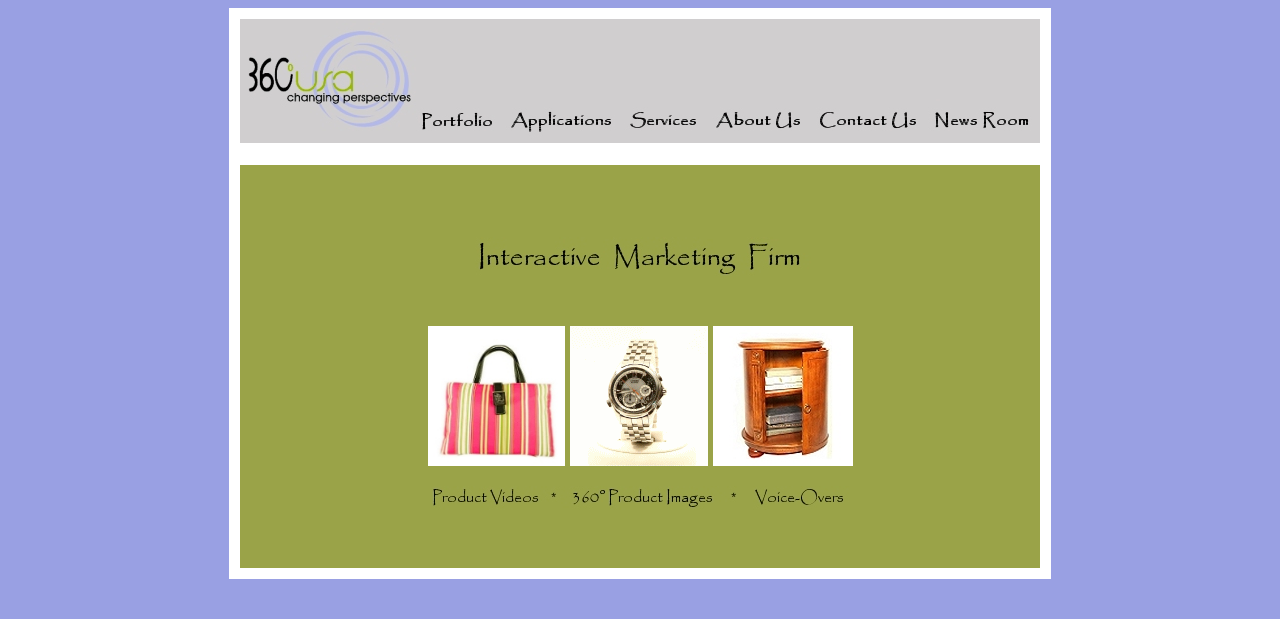

--- FILE ---
content_type: text/html
request_url: http://360usa.com/
body_size: 1528
content:
<html>

<head>
<meta http-equiv="Content-Type" content="text/html; charset=windows-1252">
<title>360 USA Internet Marketing Firm - SEO Services - Product Photography </title>
<meta name="keywords" content="360 USA, seo services, search engine optimization, seo, seo company, product photography, product video, 360 product photography, 360 product images, 360 product spin, 360 product rotations, 30 second product videos, architectural panoramic images, 360 video,360 degree interactive video,interactive video, virtual tours" />
<meta name="description" content="Internet Marketing, Search Engine Optimization SEO Services, Product Photography and 360 Degree VR Photography Services. We also offer Multimedia, Video and Search Engine Optimized Website and Landing Page Development. Over 10 Years experience with small businesses and fortune 500 companies." />
</head>

<body bgcolor="#99A0E3">

<div align="center">
  <center>
  <table border="10" style="border: 10px solid #ffffff" cellpadding="0" cellspacing="0" width="800" bgcolor="#FFFFFF" bordercolor="#FFFFFF" bordercolorlight="#FFFFFF" bordercolordark="#FFFFFF">
    <tr>
      <th bordercolor="#FFFFFF" bordercolorlight="#FFFFFF" bordercolordark="#FFFFFF" width="800" height="124"><map name="FPMap0">
        <area href="portfolio.htm" alt="360 Usa Virtual Portfolio" title="360 USA Virtual Portfolio" coords="178, 85, 264, 114" shape="rect">
        <area href="applications.htm" alt="360 USA Applications" title="360 USA Applications" shape="rect" coords="271, 83, 376, 115">
        <area href="services.htm" alt="360 USA Internet Marketing Services" title="360 USA Internet Marketing Services" shape="rect" coords="388, 86, 459, 114">
        <area href="aboutus.htm" alt="About 360 USA Internet Marketing Firm" title="About 360 USA Internet Marketing Firm" shape="rect" coords="472, 86, 562, 114">
        <area href="contact.htm" alt="Contact 360 USA" title="Contact 360Usa.com" coords="577, 84, 683, 115" shape="rect">
        <area href="newsroom.htm" alt="360 USA News" title="360 USA News" shape="rect" coords="693, 87, 782, 114">
        <area href="index.htm" alt="360 USA Interactive Marketing Firm" title="360 USA Interactive Marketing Firm" shape="rect" coords="11, 9, 158, 110"></map><img border="0" src="360usabannerjpg.jpg" width="800" height="124" usemap="#FPMap0"></th>
    </tr>
  </table>
  </center>
</div>
<div align="center">
  <center>
  <table border="10" style="border: 10px solid #ffffff" cellpadding="0" cellspacing="0" width="822" bordercolor="#FFFFFF" bgcolor="#9AA348" height="425">
    <tr>
      <td>
        <p align="center">
        <br>
        <img border="0" src="interactivemultimediafirm.jpg" alt="Search Engine Optimization - SEO Services" title="Search Engine Optimization - SEO Services" width="362" height="39">
        </p>
        <p align="center">
  </center>
      <br>
        </p>
        <p align="center">
 <a href="productvideos.htm"><img border="0" src="homepageimages/purse.jpg" alt="Product Videos" title="Product Videos" width="137" height="140"></a>
        <a href="360products.htm"><img border="0" src="homepageimages/Animation4.gif" alt="360 Degree Product Photography" title="360 Degree Product Photography" width="140" height="140"></a>
        <a href="portfolio.htm"><img border="0" src="homepageimages/drum.jpg" alt="Virtual Portfolio" title="Virtual Portfolio" width="140" height="140"></a>
        </p>
  <center>
        <p align="center">&nbsp;&nbsp;&nbsp;&nbsp;&nbsp;&nbsp;&nbsp;&nbsp;&nbsp;&nbsp; <img border="0" src="homepagelowerimagejpg.jpg" width="683" height="24" usemap="#FPMap2"><map name="FPMap2">
        <area href="360products.htm" shape="rect" alt="360 Degree Product Photography" title="360 Degree Product Photography" coords="262, 0, 407, 23">
        <area href="productvideos.htm" coords="66, 0, 225, 22" alt="Product Videos" title="Product Videos" shape="rect">
        <area href="portfolio.htm" shape="rect" alt="Voice Overs" title="Voice Overs" coords="419, 0, 615, 23"></map>
        </p>
      </td>
    </tr>
  </table>
</div>

</body>

</html>
